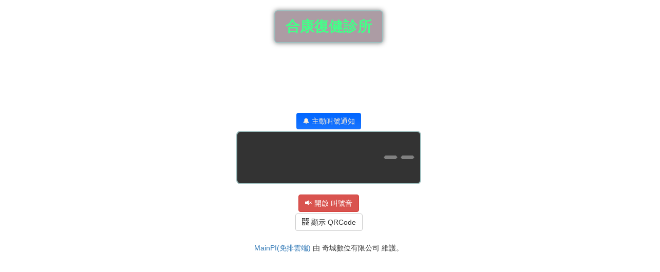

--- FILE ---
content_type: text/html; charset=UTF-8
request_url: https://mainpi.com/query?i=2291
body_size: 6300
content:
<!DOCTYPE html>
<html lang="zh-TW">
    <head>
        <!-- query layout -->
        <meta charset="UTF-8"/>
        <meta name="viewport" content="width=device-width, initial-scale=1">
        <!-- for webpush -->
        <link href="/manifest_caller.json" rel="manifest">        
        <meta name="csrf-param" content="_csrf">
<meta name="csrf-token" content="QFbzdh8mtS56aJXqTOs8hKLAeO0JAICmCGwA4KA7JSYPbrIncBLmZRIGpYY-3UzMlJAXpF5w-tI-HlqnmUhfSg==">
        <title id="title">合康復健診所</title>             
        <meta property="og:title" content="合康復健診所-MainPI(免排雲端)">
<meta property="og:description" content="MainPI(免排雲端) 智慧生活，貼心服務">
<meta property="og:image" content="https://mainpi.com/qrcode/caller.php?i=2291">
<meta property="og:url" content="https://mainpi.com/query?i=2291">
<link href="/assets/221676d5/css/bootstrap.css?v=1767018920" rel="stylesheet">
<link href="/assets/ad01dee2/themes/smoothness/jquery-ui.css?v=1767018921" rel="stylesheet">
<link href="/css/site.css?v=1766965800" rel="stylesheet">
<link href="/css/caller/common.css?v=1738564822" rel="stylesheet">        
    </head>
    <!-- Google tag (gtag.js) -->
<script async src="https://www.googletagmanager.com/gtag/js?id=G-3NTJ3BZ8Z5"></script>
<script>
  window.dataLayer = window.dataLayer || [];
  function gtag(){dataLayer.push(arguments);}
  gtag('js', new Date());

  gtag('config', 'G-3NTJ3BZ8Z5');
</script>
    <body>
                <noscript>
        <div class="row">
            <div class="col-md-4 col-md-offset-4">
                <div style="background-color: #eeddcc; padding: 5px;">            
                    <h3 style="color: #cc4400">JavaScript 被關閉了</h3>
                    <p>JavaScript 被關閉了，因此無法完全使用本網站功能。</p>
                    <p>請參照 <a href="http://www.enable-javascript.com/" target="_blank"> 如何開啟 JavaScript </a>說明. 以便網站功能能正常執行。</p>
                </div>
            </div>
        </div>
        </noscript>        
        <style>
    a {
        word-break: break-all;
        white-space: normal;
    }
</style>
<audio id="din_don">
    <source src="/css/din_don.mp3" type="audio/mpeg">
</audio>
<!-- Start page --> 
    <link rel="stylesheet" href="/css/caller/mode.css">
    <!-- Start page --> 

    <!-- Marquee --> 
    
    <!-- // End of top banner --> 

    <div class="back-bottom">
        <div class="back-top">
            <div class="back-content" style="padding-left: 10px; padding-right: 10px;">
                <div class="container callnum_box">                                    
                        <div class="top-content">        
                    <div class="row">            
                <div style="text-align: center"><div class="sitetitle">合康復健診所</div></div>            </div>    
           
    </div>
    <p></p>
        <div class="row row-center">
        <h2>
                        <span>&nbsp;</span>
                    </h2>
    </div>        
    <div class="row row-center">
        <button class="btn btn-primary" onclick="onBtnNofityClicked()"> 🔔 主動叫號通知</button>
    </div>    
    <div class="row">
        <div class="col-md-4 col-sm-4 col-xs-8 col-md-offset-4 col-sm-offset-4 col-xs-offset-2">
            <div class="callnum_display center-block">
                <span id="caller_2291-0">=</span>
            </div>                        
                    </div>
    </div>
                    </div>
                <br>
                    <div class="row row-center">
        <div id="btn-dingdong" class="btn btn-success" onclick="toggleDingDong()"><i id="icon-dingdong" class="glyphicon"></i> <span id="text-dingdong"></span></div>
    </div>
    <div class="row row-center">
        <img class="img-responsive img-rounded center-block" alt="qrcode" id="qrcode_img" src="/qrcode/caller.php?i=2291" />                                
        <div class="btn btn-default" onclick="toggleQrcode()"><i class="glyphicon glyphicon-qrcode"></i>  顯示 QRCode</div>        
    </div>    
                    <br>
                                             
                    <!-- comment end of back-content-->
            </div>
        </div>
    </div>
    <!-- Dialog element -->
<div id="dialog-form">
    <p id="dialog-content"></p>    
</div> 
<div id="dialog-marquee">
    <p id="dialog-marquee-content"></p>    
</div> 
<!-- end AI avator -->

<div id="js-params"
data-ajax_url="/query/ajax" 
data-callers="2291" 
data-qrcode_showtime="10" 
 style="visibility: hidden;"></div>
    <script>
        'use strict';
        var NUM_QUEUE = 4;
        var AJAX_INTERVAL = 5;
        var caller_name = "合康復健診所";
        var caller_ids = [];
        var title_nums =[];

        var caller_prefix = "#caller_";
        var wait_prefix = "#wait_";
        var strErrNetwork = "網路無法連線";
        var strWait = "等候: ";
        var strWelcome = "歡迎光臨";                
        var ajax_tick = AJAX_INTERVAL;
        var noupdate_tick = 0;
        
        var strTurnOnDingDong = "開啟&nbsp;叫號音";
        var strTurnOffDingDong = "關閉&nbsp;叫號音";
        var strDingdongIsOn = "叫號音開啟";        
        
        var muteAudioForFirstUpdate = 1;
        /* websocket try to connect 
         * ws_try: 1, use websocket&post
         * ws_try: 0, use websocket only
         * ws_try: -1 use post only
         * */
        var ws_try = 1;
        
        function QueryCaller() {
            var strCallers = "" + $('#js-params').data('callers');
            caller_ids = strCallers.split(',');
            var ajax_url = $('#js-params').data('ajax_url');
            
            if(++noupdate_tick > 120){                
                // No update timeout, maybe network is not available
                var callers_id = strCallers.split(",");
                for (let i=0; i< callers_id.length; i++){
                    let caller = {
                        id: parseInt(callers_id[i]),
                        last_update: 2,
                        call_nums: "{}"
                    }
                    for (var q = 0; q < NUM_QUEUE; q++) {
                        updateCallerQueue(caller, q);
                    }
                }
            }
            if (++ajax_tick < AJAX_INTERVAL)
            {   // Ajax not timeout
                return;
            }

            if (ws_try !== -1) {
                // Try web socket first
                chkWsSocket();
                if (ws_try === 0) {
                    return;
                }
            }          
            // Try post
            ajax_tick = 0;
            $.post(ajax_url,
                    {
                        act: 'query_call',
                        caller_list: strCallers,
                    },
                    function (data) {
                        try {
                            // set ws_try=1 for next time, it will try to use ws&post
                            ws_try = 1;
                            if (data.code !== 100) {
                                console.log("ajax err:", data);
                            } else {
                                updateCallers(data.mesg);
                            }
                        } catch (e) {
                            console.log(e);
                        }
                    }
            );
        }
        
        function playDinDon()
        {
            try {
                var dindon = document.getElementById("din_don");
                dindon.play();
            } catch (e) {
                
            }
        } 
        
        function dispTurnOnDingDong()
        {
            $( "#btn-dingdong" ).removeClass( "btn-success" );
            $( "#btn-dingdong" ).addClass( "btn-danger" );
            $( "#icon-dingdong" ).removeClass( ).addClass("glyphicon glyphicon-volume-off");
            $( "#text-dingdong" ).html(strTurnOnDingDong);
        }
        
        function dispTurnOffDingDong()
        {
            $( "#btn-dingdong" ).removeClass( "btn-danger" );
            $( "#btn-dingdong" ).addClass( "btn-success" );
            $( "#icon-dingdong" ).removeClass( ).addClass("glyphicon glyphicon-volume-up");
            $( "#text-dingdong" ).html(strTurnOffDingDong);
        }
        
        function isDingDongOn()
        {
            return $( "#btn-dingdong" ).hasClass( "btn-success" );
        }
        
        function toggleDingDong()
        {
            var ajax_url = $('#js-params').data('ajax_url');
            if(isDingDongOn()){
                dispTurnOnDingDong();   
                $.post(ajax_url, {
                act: 'set_dindong',
                value: 0
                });
            }else{
                dispTurnOffDingDong();
                $.post(ajax_url, {
                act: 'set_dindong',
                value: 1
                });
                playDinDon();
            }
        } 
        
        /**
         * 更新一個排列
         * @param caller 叫號機資料
         * @param q 排列號碼
         * @returns {undefined}         
         * */
        function updateCallerQueue(caller, q)
        {
            var id = caller.id,
                    callNum = $(caller_prefix + id + "-" + q),
                    waitNum = $(wait_prefix + id + "-" + q);

            if (callNum.length === 0) {
                return;
            }
            var oldNum = callNum.html();

            if ((caller.last_update < 0) || (caller.last_update > 2))
            {     
                title_nums.push('--');
                callNum.html('--');
                callNum.css("color", "gray");
                if (waitNum.length > 0) {
                    waitNum.html("--");
                }
                return;
            }
            var call_nums = JSON.parse(caller.call_nums);
            callNum.html(call_nums[q]);
            title_nums.push(call_nums[q]);
            if (waitNum.length > 0) {
                var ticket_nums = JSON.parse(caller.ticket_nums);
                // Show ticket number
                var wait_num = ticket_nums[q] - call_nums[q];
                if (wait_num > 0) {
                    waitNum.html(strWait + wait_num);
                } else {
                    waitNum.html(strWelcome);
                }
            }
            if (caller.last_update >1 ) {
                // no update over two minute
                callNum.css("color", "gray");
            }else{
                callNum.css("color", "red");
                if (oldNum !== "" + call_nums[q]) {
                    callNum.css({animation: "disp-flash 1s linear 0s 6 alternate"});
                    callNum.bind('onanimationend animationend webkitAnimationEnd', function () {
                        $(this).css({animation: ""});
                    });
                    
                    if((muteAudioForFirstUpdate === 0) && (call_nums[q] > 0))
                    {
                        if($( "#btn-dingdong" ).hasClass( "btn-success" )){
                            playDinDon();                        
                        }
                    }
                }
            } 
        }
    
        function updateCaller(caller)
        {            
            noupdate_tick = 0;
            for (var q = 0; q < NUM_QUEUE; q++) {
                updateCallerQueue(caller, q);
            }
            
            if(muteAudioForFirstUpdate > 0){
                // Not Mute Audio after first update
                muteAudioForFirstUpdate = 0;
            }            
        } 
        
        function updateCallers(callers)
        {
            title_nums = [];
            var len = callers.length;
            for (var i = 0; i < len; i++) {
                updateCaller(callers[i]);
            }
            // update doc title
            if (/Android|iPhone/i.test(navigator.userAgent)) {
                // Maybe mobile device
            }else{
                // Not android nor iphone
                $("#title").text('📣['+title_nums.join('/')+']-' + caller_name);
            }            
        }
        
        
        /* define websocket closed*/
        var WS_CLOSED = 3;
        
        // websocket query interval in second
        var WS_QUERY_TIME = 30;
        var query_cnt = 0;
        var ws_socket = null;

        function ws_onmessage(e) {
            try {
                ws_try = 0;
                var callers = JSON.parse(e.data);
                updateCallers(callers);
            } catch (err)
            {
                // ignore
            }
        }

        function wsQueryCaller()
        {
            var msg = {
                type: "query",
                text: "" + $('#js-params').data('callers')
            };
            ws_socket.send(JSON.stringify(msg));
        }

        function ws_onopen(e) {
            wsQueryCaller();
        }

        function ws_onclose(e) {
            ws_try = 1;
            ws_socket = null;
        }

        function ws_onerror(e) {
            ws_try = -1;
            ws_socket = null;
        }

        function chkWsSocket() {
            try {
                if ((ws_socket === null) || (ws_socket.readyState === WS_CLOSED)) {
                    var ws_protocol = "ws";
                    if (location.protocol === 'https:') {
                        ws_protocol = "wss";
                    }
                    ws_socket = new WebSocket(ws_protocol + "://www.mainpi.com/.ws_mainpi/?token=mainpi:4af2fa874457f59b1fd97d54b198dffb");                    
                    ws_socket.onopen = ws_onopen;
                    ws_socket.onmessage = ws_onmessage;
                    ws_socket.onclose = ws_onclose;
                    ws_socket.onerror = ws_onerror;
                } else {
                    if (++query_cnt > WS_QUERY_TIME) {
                        // Send periodic query
                        query_cnt = 0;
                        wsQueryCaller();
                    }
                }
            } catch (e)
            {
                console.log("e:" + e.message);
                ws_try = -1;
            }
            return;
        }
        //==============  主動叫號通知 ========================================
        function onBtnNofityClicked() {
                            window.open("https://lin.ee/1jZrqzS", "_blank");
                        
            // show dialog
            // let content ='<p>主動通知使用 <span style="color:red;">電報(Telegram) App</span> 發送通知</p>\
            //     <p><a class="btn btn-success" href="https://t.me/mainpi_bot" onclick="gtag(\'event\', \'to_telegram\');">主動叫號通知 請按這裡</a></p>\
            //     <p></p>\
            //     <p><i class="glyphicon glyphicon-send"></i> 電報(Telegram) App 下載:</p>\
            //     <p><a class="btn btn-info" href="https://telegram.org/dl/ios"><i class="glyphicon glyphicon-download-alt"></i> 電報(Telegram) Apple 下載</a></p>\
            //     <p><a class="btn btn-info" href="https://telegram.org/dl/android"><i class="glyphicon glyphicon-download-alt"></i> 電報(Telegram) Android 下載</a></p>\
            //     <p><a class="btn btn-info" href="https://desktop.telegram.org/"><i class="glyphicon glyphicon-download-alt"></i> 電報(Telegram) PC版下載</a></p>\
            //     <p><i class="glyphicon glyphicon-info-sign"></i> 如需要電報中文界面請點: <a class="btn btn-default" href="https://t.me/setlanguage/taiwan">電報(Telegram) 中文化</a></p>';        
                
            // $("#dialog-content").html(content);            
            // $("#dialog-form").dialog("open");
        }      

        //==============  按下 AI 助理圖像 ========================================
        function onAiAvatorClicked() {
                            window.open("https://lin.ee/1jZrqzS", "_blank");
                    }
        //==============  顯示改變  ========================================
        function onVisibilityChange(e)
        {
            if(e.target.visibilityState === 'visible'){
                // Turn all number display to gray
                caller_ids.map((id)=>{
                    for(let q=0; q< NUM_QUEUE; q++){
                        let callNum = $(caller_prefix + id + "-" + q);
                        if (callNum.length > 0 ) {
                            callNum.css("color", "gray");
                        }
                    }
                });                
                // try update call number by post
                ajax_tick = AJAX_INTERVAL;
                ws_try = -1;
                QueryCaller();
            }
        }
    </script>
    <script>
 
    var enableDingDong = 0;

    function toggleQrcode()
    {
        $("#qrcode_img").fadeToggle(1000);
    }

    function showMarqueeTxt() {
        $("#dialog-marquee-content").html($('#marquee_txt').html());
        $("#dialog-marquee").dialog("open");
    }    
    
    // Page init
    function pageInit()
    {
        if (top.location !== self.location) {
            // Prevent iframe link
            top.location = self.location;
            return;
        }
        document.addEventListener("visibilitychange", onVisibilityChange);

        QueryCaller();
        setInterval(QueryCaller, 1000); // Trigger query code   

        var qrcode_showtime = $('#js-params').data('qrcode_showtime');
        $("#qrcode_img").fadeOut(qrcode_showtime);

        if (enableDingDong) {
            dispTurnOffDingDong();
        } else {
            dispTurnOnDingDong();
        }
        $("#dialog-form").dialog({
            autoOpen: false,
            modal: true,
            buttons: {
                '確認': function () {
                    $(this).dialog("close");
                }
            }
        });

        $("#dialog-marquee").dialog({
            autoOpen: false,
            show: {
                effect: "blind",
                duration: 500
            },
            modal: true,
            width: "80%",
            buttons: {
                '確認': function () {
                    $(this).dialog("close");
                }
            }
        });
        // Add img-responsive to img
        $("#board-msg").find("img").addClass("img-responsive");
    }
</script>
        <footer class="main-footer text-center">            
                        <p><a href="/caller">MainPI(免排雲端)</a> 由 奇城數位有限公司 維護。</p>                    
                        
        </footer>
        <br><br><br>
        <script src="/assets/3f75fe40/jquery.js?v=1767018920"></script>
<script src="/assets/dc614224/yii.js?v=1767018920"></script>
<script src="/assets/ad01dee2/jquery-ui.js?v=1767018921"></script>
<script src="/js/jquery.marquee.min.js?v=1637373102"></script>
<script>jQuery(function ($) {
pageInit()
});</script>        
    </body>
</html>


--- FILE ---
content_type: text/css
request_url: https://mainpi.com/css/caller/mode.css
body_size: 458
content:
/*mode set*/
.back-bottom{ width:100%; margin:0 auto; }
.back-top{ width:100%; margin:0 auto; }
.back-content{ width:100%; margin:0 auto; }
.top-content{ width:100%; margin:0 auto; padding:50px 0 0}

@media (min-width:768px){
.back-content{ width:100%; margin:0 auto; }
.top-content{ padding:30px 0 40px;}
}
@media (min-width:1280px){
.back-bottom{ width:1280px;}
.back-top{ width:1280px;}
.back-content{ width:1280px;}
.top-content{ padding:20px 0 50px;}
}
